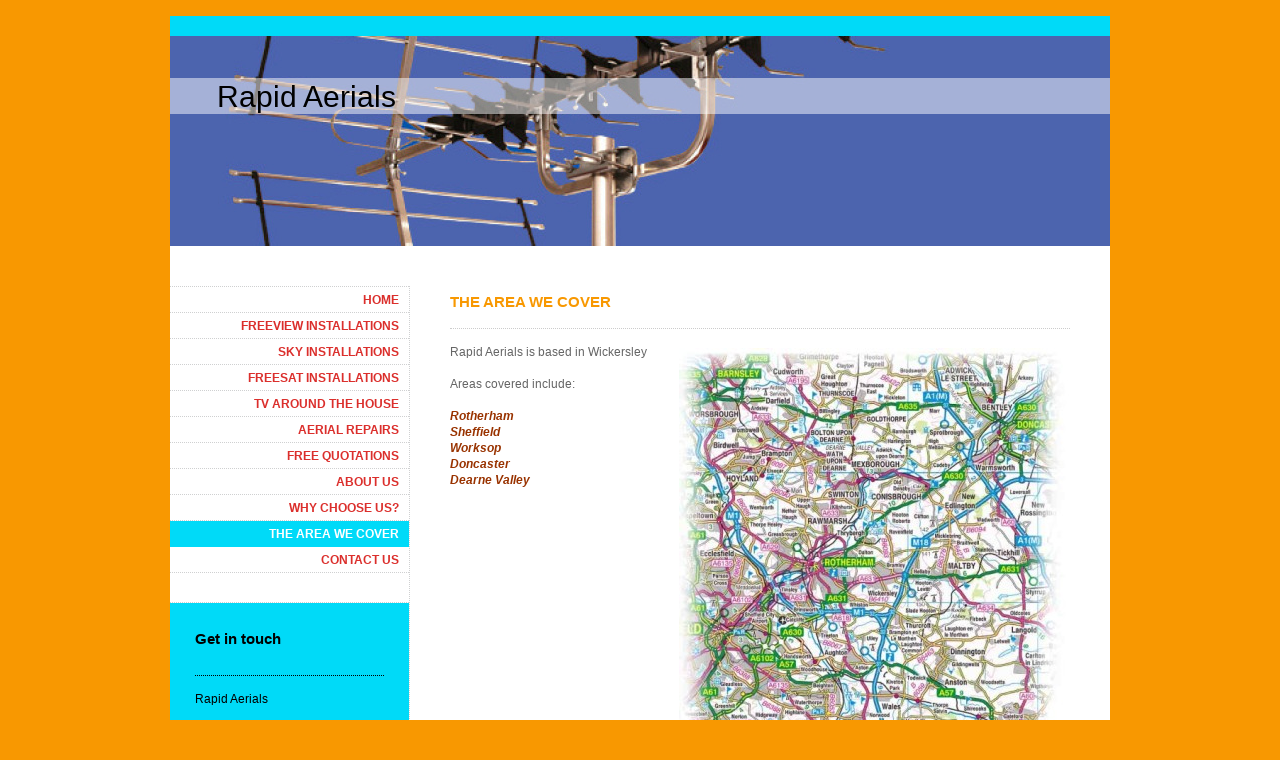

--- FILE ---
content_type: text/html; charset=UTF-8
request_url: https://www.rapidaerials.com/the-area-we-cover/
body_size: 4252
content:
<!DOCTYPE html>
<html lang="en"  ><head prefix="og: http://ogp.me/ns# fb: http://ogp.me/ns/fb# business: http://ogp.me/ns/business#">
    <meta http-equiv="Content-Type" content="text/html; charset=utf-8"/>
    <meta name="generator" content="IONOS MyWebsite"/>
        
    <link rel="dns-prefetch" href="//cdn.website-start.de/"/>
    <link rel="dns-prefetch" href="//107.mod.mywebsite-editor.com"/>
    <link rel="dns-prefetch" href="https://107.sb.mywebsite-editor.com/"/>
    <link rel="shortcut icon" href="//cdn.website-start.de/favicon.ico"/>
        <title>Rapid Aerials, Digital TV Aerials, Rotherham, Freeview, Satellite, Freesat, CAI, Benchmarked, - THE AREA WE COVER</title>
    
    

<meta name="format-detection" content="telephone=no"/>
        <meta name="keywords" content="wickersley,     rotherham,     dearne valley,     south yorkshire,     worksop,     sheffield,     area"/>
            <meta name="description" content="Rapid Aerials is based in Wickersley  Rotherham Sheffield Worksop Doncaster Dearne Valley"/>
            <meta name="robots" content="index,follow"/>
        <link href="https://www.rapidaerials.com/s/style/layout.css?1706622559" rel="stylesheet" type="text/css"/>
    <link href="https://www.rapidaerials.com/s/style/main.css?1706622559" rel="stylesheet" type="text/css"/>
    <link href="https://www.rapidaerials.com/s/style/font.css?1706622559" rel="stylesheet" type="text/css"/>
    <link href="//cdn.website-start.de/app/cdn/min/group/web.css?1763478093678" rel="stylesheet" type="text/css"/>
<link href="//cdn.website-start.de/app/cdn/min/moduleserver/css/en_GB/common,shoppingbasket?1763478093678" rel="stylesheet" type="text/css"/>
    <link href="https://107.sb.mywebsite-editor.com/app/logstate2-css.php?site=505562319&amp;t=1769876963" rel="stylesheet" type="text/css"/>

<script type="text/javascript">
    /* <![CDATA[ */
var stagingMode = '';
    /* ]]> */
</script>
<script src="https://107.sb.mywebsite-editor.com/app/logstate-js.php?site=505562319&amp;t=1769876963"></script>

    <link href="https://www.rapidaerials.com/s/style/print.css?1763478093678" rel="stylesheet" media="print" type="text/css"/>
    <script type="text/javascript">
    /* <![CDATA[ */
    var systemurl = 'https://107.sb.mywebsite-editor.com/';
    var webPath = '/';
    var proxyName = '';
    var webServerName = 'www.rapidaerials.com';
    var sslServerUrl = 'https://www.rapidaerials.com';
    var nonSslServerUrl = 'http://www.rapidaerials.com';
    var webserverProtocol = 'http://';
    var nghScriptsUrlPrefix = '//107.mod.mywebsite-editor.com';
    var sessionNamespace = 'DIY_SB';
    var jimdoData = {
        cdnUrl:  '//cdn.website-start.de/',
        messages: {
            lightBox: {
    image : 'Image',
    of: 'of'
}

        },
        isTrial: 0,
        pageId: 918839274    };
    var script_basisID = "505562319";

    diy = window.diy || {};
    diy.web = diy.web || {};

        diy.web.jsBaseUrl = "//cdn.website-start.de/s/build/";

    diy.context = diy.context || {};
    diy.context.type = diy.context.type || 'web';
    /* ]]> */
</script>

<script type="text/javascript" src="//cdn.website-start.de/app/cdn/min/group/web.js?1763478093678" crossorigin="anonymous"></script><script type="text/javascript" src="//cdn.website-start.de/s/build/web.bundle.js?1763478093678" crossorigin="anonymous"></script><script src="//cdn.website-start.de/app/cdn/min/moduleserver/js/en_GB/common,shoppingbasket?1763478093678"></script>
<script type="text/javascript" src="https://cdn.website-start.de/proxy/apps/static/resource/dependencies/"></script><script type="text/javascript">
                    if (typeof require !== 'undefined') {
                        require.config({
                            waitSeconds : 10,
                            baseUrl : 'https://cdn.website-start.de/proxy/apps/static/js/'
                        });
                    }
                </script><script type="text/javascript">if (window.jQuery) {window.jQuery_1and1 = window.jQuery;}</script>
<meta name="google-site-verification" content="iyBWJK1jkroAYdxQQW1S54PI4N-Ma7pdGDCFF8G4wKg"/>
<script type="text/javascript">if (window.jQuery_1and1) {window.jQuery = window.jQuery_1and1;}</script>
<script type="text/javascript" src="//cdn.website-start.de/app/cdn/min/group/pfcsupport.js?1763478093678" crossorigin="anonymous"></script>    <meta property="og:type" content="business.business"/>
    <meta property="og:url" content="https://www.rapidaerials.com/the-area-we-cover/"/>
    <meta property="og:title" content="Rapid Aerials, Digital TV Aerials, Rotherham, Freeview, Satellite, Freesat, CAI, Benchmarked, - THE AREA WE COVER"/>
            <meta property="og:description" content="Rapid Aerials is based in Wickersley  Rotherham Sheffield Worksop Doncaster Dearne Valley"/>
                <meta property="og:image" content="https://www.rapidaerials.com/s/img/emotionheader.jpg"/>
        <meta property="business:contact_data:country_name" content="United Kingdom"/>
    
    
    
    
    
    
    
    
</head>


<body class="body diyBgActive  cc-pagemode-default diy-market-en_GB" data-pageid="918839274" id="page-918839274">
    
    <div class="diyw">
        ﻿<div id="container">
	<div id="wrapper">
		<div id="header">
			<div id="header_wrapper" class="altcolor">
				
<style type="text/css" media="all">
.diyw div#emotion-header {
        max-width: 940px;
        max-height: 210px;
                background: #A0A0A0;
    }

.diyw div#emotion-header-title-bg {
    left: 0%;
    top: 20%;
    width: 100%;
    height: 17%;

    background-color: #FFFFFF;
    opacity: 0.50;
    filter: alpha(opacity = 50);
    }
.diyw img#emotion-header-logo {
    left: 1.00%;
    top: 0.00%;
    background: transparent;
                border: 1px solid #CCCCCC;
        padding: 0px;
                display: none;
    }

.diyw div#emotion-header strong#emotion-header-title {
    left: 5%;
    top: 20%;
    color: #000000;
        font: normal normal 30px/120% Helvetica, 'Helvetica Neue', 'Trebuchet MS', sans-serif;
}

.diyw div#emotion-no-bg-container{
    max-height: 210px;
}

.diyw div#emotion-no-bg-container .emotion-no-bg-height {
    margin-top: 22.34%;
}
</style>
<div id="emotion-header" data-action="loadView" data-params="active" data-imagescount="1">
            <img src="https://www.rapidaerials.com/s/img/emotionheader.jpg?1286736329.940px.210px" id="emotion-header-img" alt=""/>
            
        <div id="ehSlideshowPlaceholder">
            <div id="ehSlideShow">
                <div class="slide-container">
                                        <div style="background-color: #A0A0A0">
                            <img src="https://www.rapidaerials.com/s/img/emotionheader.jpg?1286736329.940px.210px" alt=""/>
                        </div>
                                    </div>
            </div>
        </div>


        <script type="text/javascript">
        //<![CDATA[
                diy.module.emotionHeader.slideShow.init({ slides: [{"url":"https:\/\/www.rapidaerials.com\/s\/img\/emotionheader.jpg?1286736329.940px.210px","image_alt":"","bgColor":"#A0A0A0"}] });
        //]]>
        </script>

    
            
        
            
                  	<div id="emotion-header-title-bg" data-autoadjust="1"></div>
    
            <strong id="emotion-header-title" style="text-align: left">Rapid Aerials</strong>
                    <div class="notranslate">
                <svg xmlns="http://www.w3.org/2000/svg" version="1.1" id="emotion-header-title-svg" viewBox="0 0 940 210" preserveAspectRatio="xMinYMin meet"><text style="font-family:Helvetica, 'Helvetica Neue', 'Trebuchet MS', sans-serif;font-size:30px;font-style:normal;font-weight:normal;fill:#000000;line-height:1.2em;"><tspan x="0" style="text-anchor: start" dy="0.95em">Rapid Aerials</tspan></text></svg>
            </div>
            
    
    <script type="text/javascript">
    //<![CDATA[
    (function ($) {
        function enableSvgTitle() {
                        var titleSvg = $('svg#emotion-header-title-svg'),
                titleHtml = $('#emotion-header-title'),
                emoWidthAbs = 940,
                emoHeightAbs = 210,
                offsetParent,
                titlePosition,
                svgBoxWidth,
                svgBoxHeight;

                        if (titleSvg.length && titleHtml.length) {
                offsetParent = titleHtml.offsetParent();
                titlePosition = titleHtml.position();
                svgBoxWidth = titleHtml.width();
                svgBoxHeight = titleHtml.height();

                                titleSvg.get(0).setAttribute('viewBox', '0 0 ' + svgBoxWidth + ' ' + svgBoxHeight);
                titleSvg.css({
                   left: Math.roundTo(100 * titlePosition.left / offsetParent.width(), 3) + '%',
                   top: Math.roundTo(100 * titlePosition.top / offsetParent.height(), 3) + '%',
                   width: Math.roundTo(100 * svgBoxWidth / emoWidthAbs, 3) + '%',
                   height: Math.roundTo(100 * svgBoxHeight / emoHeightAbs, 3) + '%'
                });

                titleHtml.css('visibility','hidden');
                titleSvg.css('visibility','visible');
            }
        }

        
        // switch to svg title
        enableSvgTitle();
        jQuery('#emotion-header-img').one('load', enableSvgTitle)

            }(jQuery));
    //]]>
    </script>

    </div>

			</div>
		</div>
		<div class="c"></div>	
		<div id="content">
			<div class="gutter">
				
        <div id="content_area">
        	<div id="content_start"></div>
        	
        
        <div id="matrix_1023330220" class="sortable-matrix" data-matrixId="1023330220"><div class="n module-type-header diyfeLiveArea "> <h1><span class="diyfeDecoration">THE AREA WE COVER</span></h1> </div><div class="n module-type-hr diyfeLiveArea "> <div style="padding: 0px 0px">
    <div class="hr"></div>
</div>
 </div><div class="n module-type-textWithImage diyfeLiveArea "> 
<div class="clearover " id="textWithImage-5779345613">
<div class="align-container imgright imgblock" style="max-width: 100%; width: 390px;">
    <a class="imagewrapper" href="https://www.rapidaerials.com/s/cc_images/cache_2414215695.jpg?t=1287325670" rel="lightbox[5779345613]">
        <img src="https://www.rapidaerials.com/s/cc_images/cache_2414215695.jpg?t=1287325670" id="image_5779345613" alt="" style="width:100%"/>
    </a>


</div> 
<div class="textwrapper">
<p>Rapid Aerials is based in Wickersley</p>
<p> </p>
<p>Areas covered include:</p>
<p> </p>
<p><span style="color: #993300;"><strong><em>Rotherham</em></strong></span></p>
<p><span style="color: #993300;"><strong><em>Sheffield</em></strong></span></p>
<p><span style="color: #993300;"><strong><em>Worksop</em></strong></span></p>
<p><span style="color: #993300;"><strong><em>Doncaster</em></strong></span></p>
<p><span style="color: #993300;"><strong><em>Dearne Valley</em></strong></span></p>
</div>
</div> 
<script type="text/javascript">
    //<![CDATA[
    jQuery(document).ready(function($){
        var $target = $('#textWithImage-5779345613');

        if ($.fn.swipebox && Modernizr.touch) {
            $target
                .find('a[rel*="lightbox"]')
                .addClass('swipebox')
                .swipebox();
        } else {
            $target.tinyLightbox({
                item: 'a[rel*="lightbox"]',
                cycle: false,
                hideNavigation: true
            });
        }
    });
    //]]>
</script>
 </div></div>
        
        
        </div>
			</div>			
		</div>
		<div id="sidebar">
			<div id="navigation">
				<div class="webnavigation"><ul id="mainNav1" class="mainNav1"><li class="navTopItemGroup_1"><a data-page-id="918839263" href="https://www.rapidaerials.com/" class="level_1"><span>HOME</span></a></li><li class="navTopItemGroup_2"><a data-page-id="918839278" href="https://www.rapidaerials.com/freeview-installations/" class="level_1"><span>FREEVIEW INSTALLATIONS</span></a></li><li class="navTopItemGroup_3"><a data-page-id="918839270" href="https://www.rapidaerials.com/sky-installations/" class="level_1"><span>SKY INSTALLATIONS</span></a></li><li class="navTopItemGroup_4"><a data-page-id="918839264" href="https://www.rapidaerials.com/freesat-installations/" class="level_1"><span>FREESAT INSTALLATIONS</span></a></li><li class="navTopItemGroup_5"><a data-page-id="918839271" href="https://www.rapidaerials.com/tv-around-the-house/" class="level_1"><span>TV AROUND THE HOUSE</span></a></li><li class="navTopItemGroup_6"><a data-page-id="918839281" href="https://www.rapidaerials.com/aerial-repairs/" class="level_1"><span>AERIAL REPAIRS</span></a></li><li class="navTopItemGroup_7"><a data-page-id="918839284" href="https://www.rapidaerials.com/free-quotations/" class="level_1"><span>FREE QUOTATIONS</span></a></li><li class="navTopItemGroup_8"><a data-page-id="918839272" href="https://www.rapidaerials.com/about-us/" class="level_1"><span>ABOUT US</span></a></li><li class="navTopItemGroup_9"><a data-page-id="918839273" href="https://www.rapidaerials.com/why-choose-us/" class="level_1"><span>WHY CHOOSE US?</span></a></li><li class="navTopItemGroup_10"><a data-page-id="918839274" href="https://www.rapidaerials.com/the-area-we-cover/" class="current level_1"><span>THE AREA WE COVER</span></a></li><li class="navTopItemGroup_11"><a data-page-id="918839275" href="https://www.rapidaerials.com/contact-us/" class="level_1"><span>CONTACT US</span></a></li></ul></div>
			</div>
			<div id="sidebar_content" class="altcolor">
				<div id="matrix_1023330217" class="sortable-matrix" data-matrixId="1023330217"><div class="n module-type-header diyfeLiveArea "> <h1><span class="diyfeDecoration">Get in touch</span></h1> </div><div class="n module-type-text diyfeLiveArea "> <p/> </div><div class="n module-type-hr diyfeLiveArea "> <div style="padding: 0px 0px">
    <div class="hr"></div>
</div>
 </div><div class="n module-type-text diyfeLiveArea "> <p>Rapid Aerials</p>
<p> </p>
<p>71 Northfield Lane</p>
<p>Wickersley</p>
<p>Rotherham</p>
<p>S66 2JA</p>
<p> </p>
<p><strong><span style="color: #000080;">01709 544065</span></strong></p>
<p><strong><span style="color: #000080;">01909 563706</span></strong></p>
<p><strong><span style="color: #000080;">07887 773713</span></strong></p>
<p> </p>
<p> </p>
<p> </p> </div><div class="n module-type-hr diyfeLiveArea "> <div style="padding: 0px 0px">
    <div class="hr"></div>
</div>
 </div></div>
			</div>
		</div>
	</div>
	<div class="c"></div>
	<div id="footer">
		<div class="gutter">
			<div id="contentfooter">
    <div class="leftrow">
                        <a rel="nofollow" href="javascript:window.print();">
                    <img class="inline" height="14" width="18" src="//cdn.website-start.de/s/img/cc/printer.gif" alt=""/>
                    Print                </a> <span class="footer-separator">|</span>
                <a href="https://www.rapidaerials.com/sitemap/">Sitemap</a>
                        <br/> © Rapid Aerials<br/>
<br/>
This website was created using <a rel="nofollow" href="https://www.ionos.co.uk/websites/website-builder" target="_blank">IONOS MyWebsite</a>.
            </div>
    <script type="text/javascript">
        window.diy.ux.Captcha.locales = {
            generateNewCode: 'Generate new code',
            enterCode: 'Please enter the code'
        };
        window.diy.ux.Cap2.locales = {
            generateNewCode: 'Generate new code',
            enterCode: 'Please enter the code'
        };
    </script>
    <div class="rightrow">
                
                <span class="loggedin">
            <a rel="nofollow" id="logout" href="https://107.sb.mywebsite-editor.com/app/cms/logout.php">Logout</a> <span class="footer-separator">|</span>
            <a rel="nofollow" id="edit" href="https://107.sb.mywebsite-editor.com/app/505562319/918839274/">Edit page</a>
        </span>
    </div>
</div>


		</div>
	</div>
	<div class="c"></div>
</div>    </div>

    
    </body>


<!-- rendered at Sun, 21 Dec 2025 17:15:59 +0000 -->
</html>
